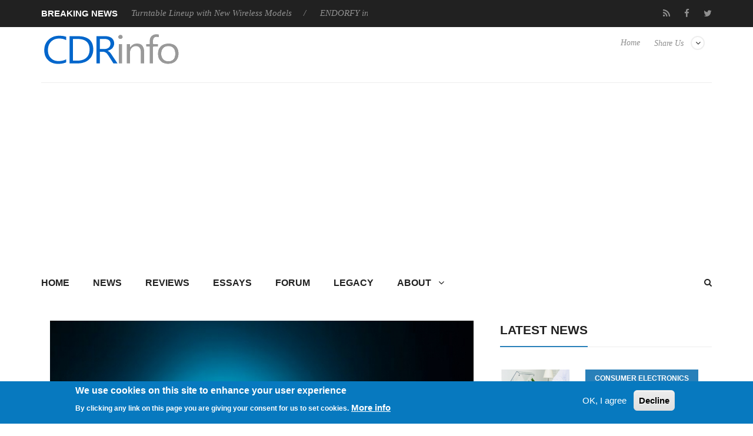

--- FILE ---
content_type: text/html; charset=utf-8
request_url: https://www.google.com/recaptcha/api2/aframe
body_size: 265
content:
<!DOCTYPE HTML><html><head><meta http-equiv="content-type" content="text/html; charset=UTF-8"></head><body><script nonce="t3MEPeDRbpwPBFeW_t8tpg">/** Anti-fraud and anti-abuse applications only. See google.com/recaptcha */ try{var clients={'sodar':'https://pagead2.googlesyndication.com/pagead/sodar?'};window.addEventListener("message",function(a){try{if(a.source===window.parent){var b=JSON.parse(a.data);var c=clients[b['id']];if(c){var d=document.createElement('img');d.src=c+b['params']+'&rc='+(localStorage.getItem("rc::a")?sessionStorage.getItem("rc::b"):"");window.document.body.appendChild(d);sessionStorage.setItem("rc::e",parseInt(sessionStorage.getItem("rc::e")||0)+1);localStorage.setItem("rc::h",'1769336094309');}}}catch(b){}});window.parent.postMessage("_grecaptcha_ready", "*");}catch(b){}</script></body></html>